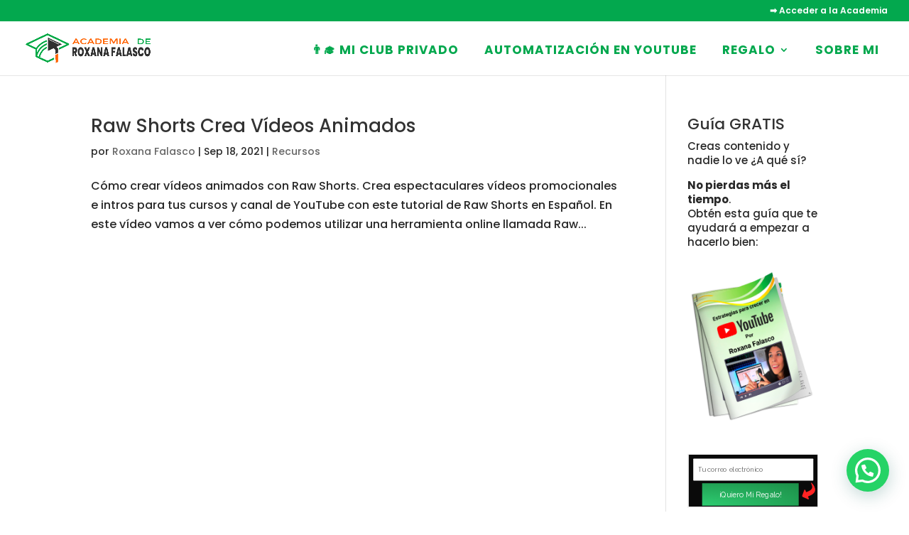

--- FILE ---
content_type: text/css
request_url: https://videocursosonline.com/wp-content/uploads/hurrytimer/css/c84a5e15efb9b24d.css?ver=6.7.4
body_size: 1168
content:
[class~=hurrytimer-campaign] {
  line-height: normal;
  text-align: center;
  padding: 10px 0;
}
[class~=hurrytimer-campaign] * {
  line-height: normal;
}

.hurryt-loading {
  display: none !important;
}

.hurrytimer-timer {
  display: flex;
  align-items: baseline;
  justify-content: center;
  flex-wrap: wrap;
}

.hurrytimer-timer-digit {
  font-feature-settings: "tnum";
  font-variant-numeric: tabular-nums;
}

.hurrytimer-headline {
  color: #333;
  display: block;
  margin: 5px auto;
  overflow: hidden;
}

.hurrytimer-timer-block {
  position: relative;
  display: flex;
  margin-right: 5px;
  flex-direction: column;
  align-items: center;
  justify-content: center;
  box-sizing: content-box;
  margin-bottom: 10px;
  margin-left: 5px;
}
.hurrytimer-timer-block:last-child {
  margin-right: 0;
}
.hurrytimer-timer-block:first-child {
  margin-left: 0;
}

.hurrytimer-sticky {
  margin: auto !important;
  width: 100%;
  background: #fff;
  left: 0;
  right: 0;
  z-index: 9999;
  position: fixed;
  box-shadow: 1px 1px 2px rgba(0, 0, 0, 0.05);
}
.hurrytimer-sticky.is-off {
  position: relative;
  z-index: 0;
}

.admin-bar:not(.wp-admin) .hurrytimer-sticky {
  z-index: 999999;
}

.hurrytimer-sticky-inner {
  max-width: 1200px;
  margin: auto;
  text-align: center;
  padding-left: 5px;
  padding-right: 5px;
}

.hurrytimer-button {
  display: inline-block;
  text-decoration: none;
  outline: none;
}

.hurrytimer-sticky-close {
  right: 10px;
  position: absolute;
  transform: translateY(-50%);
  top: 50%;
  background: none;
  border: none;
  padding: 0;
  margin: 0;
  width: 13px;
  height: 13px;
  cursor: pointer;
  display: flex;
}
.hurrytimer-sticky-close svg {
  fill: #333;
  width: 100%;
  height: 100%;
}
.hurrytimer-sticky-close:hover {
  opacity: 1;
  background: none;
}
.hurrytimer-campaign-248800{
    text-align: center;
    display: block;
}

.hurrytimer-campaign-248800 .hurrytimer-timer-digit,
.hurrytimer-campaign-248800 .hurrytimer-timer-sep{
    color: #ffffff;
    display: block;
    font-size: 35px;
}

.hurrytimer-campaign-248800 .hurrytimer-timer{
justify-content:center}.hurrytimer-campaign-248800 .hurrytimer-timer-label{
    font-size: 12px;
    color: #ffffff;
    text-transform: uppercase;
    display: block;
}



.hurrytimer-campaign-248800 .hurrytimer-headline{
    font-size: 30px;
    color: #ffffff;
    margin-bottom: 5px;

}

.hurrytimer-campaign-248800 .hurrytimer-button-wrap{
    margin-top: 5px;

}
.hurrytimer-campaign-248800 .hurrytimer-button{
    font-size: 15px;
    color: #fff;
    background-color: #000;
    border-radius: 3px;
    padding: 10px 15px;
}

@media(max-width:425px) {
.hurrytimer-campaign-248800 .hurrytimer-button-wrap,
.hurrytimer-campaign-248800 .hurrytimer-headline
{
    margin-left: 0;
    margin-right: 0;
}
}

.hurrytimer-campaign-248771{
    text-align: center;
    display: block;
}

.hurrytimer-campaign-248771 .hurrytimer-timer-digit,
.hurrytimer-campaign-248771 .hurrytimer-timer-sep{
    color: #ffffff;
    display: block;
    font-size: 35px;
}

.hurrytimer-campaign-248771 .hurrytimer-timer{
justify-content:center}.hurrytimer-campaign-248771 .hurrytimer-timer-label{
    font-size: 12px;
    color: #ffffff;
    text-transform: uppercase;
    display: block;
}



.hurrytimer-campaign-248771 .hurrytimer-headline{
    font-size: 30px;
    color: #ffffff;
    margin-bottom: 5px;

}

.hurrytimer-campaign-248771 .hurrytimer-button-wrap{
    margin-top: 5px;

}
.hurrytimer-campaign-248771 .hurrytimer-button{
    font-size: 15px;
    color: #fff;
    background-color: #000;
    border-radius: 3px;
    padding: 10px 15px;
}

@media(max-width:425px) {
.hurrytimer-campaign-248771 .hurrytimer-button-wrap,
.hurrytimer-campaign-248771 .hurrytimer-headline
{
    margin-left: 0;
    margin-right: 0;
}
}

.hurrytimer-campaign-248317{
    text-align: center;
    display: block;
}

.hurrytimer-campaign-248317 .hurrytimer-timer-digit,
.hurrytimer-campaign-248317 .hurrytimer-timer-sep{
    color: #ffffff;
    display: block;
    font-size: 44px;
}

.hurrytimer-campaign-248317 .hurrytimer-timer{
justify-content:center}.hurrytimer-campaign-248317 .hurrytimer-timer-label{
    font-size: 12px;
    color: #c6c6c6;
    text-transform: uppercase;
    display: block;
}



.hurrytimer-campaign-248317 .hurrytimer-headline{
    font-size: 30px;
    color: #000;
    margin-bottom: 5px;

}

.hurrytimer-campaign-248317 .hurrytimer-button-wrap{
    margin-top: 5px;

}
.hurrytimer-campaign-248317 .hurrytimer-button{
    font-size: 15px;
    color: #fff;
    background-color: #38b555;
    border-radius: 7px;
    padding: 10px 15px;
}

@media(max-width:425px) {
.hurrytimer-campaign-248317 .hurrytimer-button-wrap,
.hurrytimer-campaign-248317 .hurrytimer-headline
{
    margin-left: 0;
    margin-right: 0;
}
}

.hurrytimer-campaign-248253{
    text-align: center;
    display: block;
}

.hurrytimer-campaign-248253 .hurrytimer-timer-digit,
.hurrytimer-campaign-248253 .hurrytimer-timer-sep{
    color: #ffffff;
    display: block;
    font-size: 44px;
}

.hurrytimer-campaign-248253 .hurrytimer-timer{
justify-content:center}.hurrytimer-campaign-248253 .hurrytimer-timer-label{
    font-size: 12px;
    color: #000;
    text-transform: uppercase;
    display: block;
}



.hurrytimer-campaign-248253 .hurrytimer-headline{
    font-size: 30px;
    color: #000;
    margin-bottom: 5px;

}

.hurrytimer-campaign-248253 .hurrytimer-button-wrap{
    margin-top: 5px;

}
.hurrytimer-campaign-248253 .hurrytimer-button{
    font-size: 20px;
    color: #ffffff;
    background-color: #38b555;
    border-radius: 7px;
    padding: 10px 15px;
}

@media(max-width:425px) {
.hurrytimer-campaign-248253 .hurrytimer-button-wrap,
.hurrytimer-campaign-248253 .hurrytimer-headline
{
    margin-left: 0;
    margin-right: 0;
}
}

.hurrytimer-campaign-248137{
    text-align: center;
    display: block;
}

.hurrytimer-campaign-248137 .hurrytimer-timer-digit,
.hurrytimer-campaign-248137 .hurrytimer-timer-sep{
    color: #000;
    display: block;
    font-size: 35px;
}

.hurrytimer-campaign-248137 .hurrytimer-timer{
justify-content:center}.hurrytimer-campaign-248137 .hurrytimer-timer-label{
    font-size: 12px;
    color: #000;
    text-transform: uppercase;
    display: block;
}



.hurrytimer-campaign-248137 .hurrytimer-headline{
    font-size: 30px;
    color: #000;
    margin-bottom: 5px;

}

.hurrytimer-campaign-248137 .hurrytimer-button-wrap{
    margin-top: 5px;

}
.hurrytimer-campaign-248137 .hurrytimer-button{
    font-size: 15px;
    color: #fff;
    background-color: #000;
    border-radius: 3px;
    padding: 10px 15px;
}

@media(max-width:425px) {
.hurrytimer-campaign-248137 .hurrytimer-button-wrap,
.hurrytimer-campaign-248137 .hurrytimer-headline
{
    margin-left: 0;
    margin-right: 0;
}
}

.hurrytimer-campaign-247737{
    text-align: center;
    display: block;
}

.hurrytimer-campaign-247737 .hurrytimer-timer-digit,
.hurrytimer-campaign-247737 .hurrytimer-timer-sep{
    color: #000;
    display: block;
    font-size: 35px;
}

.hurrytimer-campaign-247737 .hurrytimer-timer{
justify-content:center}.hurrytimer-campaign-247737 .hurrytimer-timer-label{
    font-size: 12px;
    color: #000;
    text-transform: uppercase;
    display: block;
}



.hurrytimer-campaign-247737 .hurrytimer-headline{
    font-size: 30px;
    color: #000;
    margin-bottom: 5px;

}

.hurrytimer-campaign-247737 .hurrytimer-button-wrap{
    margin-top: 5px;

}
.hurrytimer-campaign-247737 .hurrytimer-button{
    font-size: 15px;
    color: #fff;
    background-color: #000;
    border-radius: 3px;
    padding: 10px 15px;
}

@media(max-width:425px) {
.hurrytimer-campaign-247737 .hurrytimer-button-wrap,
.hurrytimer-campaign-247737 .hurrytimer-headline
{
    margin-left: 0;
    margin-right: 0;
}
}

--- FILE ---
content_type: text/css
request_url: https://videocursosonline.com/wp-content/et-cache/global/et-divi-customizer-global.min.css?ver=1761083383
body_size: 2386
content:
body,.et_pb_column_1_2 .et_quote_content blockquote cite,.et_pb_column_1_2 .et_link_content a.et_link_main_url,.et_pb_column_1_3 .et_quote_content blockquote cite,.et_pb_column_3_8 .et_quote_content blockquote cite,.et_pb_column_1_4 .et_quote_content blockquote cite,.et_pb_blog_grid .et_quote_content blockquote cite,.et_pb_column_1_3 .et_link_content a.et_link_main_url,.et_pb_column_3_8 .et_link_content a.et_link_main_url,.et_pb_column_1_4 .et_link_content a.et_link_main_url,.et_pb_blog_grid .et_link_content a.et_link_main_url,body .et_pb_bg_layout_light .et_pb_post p,body .et_pb_bg_layout_dark .et_pb_post p{font-size:16px}.et_pb_slide_content,.et_pb_best_value{font-size:18px}body{color:#282828}#et_search_icon:hover,.mobile_menu_bar:before,.mobile_menu_bar:after,.et_toggle_slide_menu:after,.et-social-icon a:hover,.et_pb_sum,.et_pb_pricing li a,.et_pb_pricing_table_button,.et_overlay:before,.entry-summary p.price ins,.et_pb_member_social_links a:hover,.et_pb_widget li a:hover,.et_pb_filterable_portfolio .et_pb_portfolio_filters li a.active,.et_pb_filterable_portfolio .et_pb_portofolio_pagination ul li a.active,.et_pb_gallery .et_pb_gallery_pagination ul li a.active,.wp-pagenavi span.current,.wp-pagenavi a:hover,.nav-single a,.tagged_as a,.posted_in a{color:#03a84e}.et_pb_contact_submit,.et_password_protected_form .et_submit_button,.et_pb_bg_layout_light .et_pb_newsletter_button,.comment-reply-link,.form-submit .et_pb_button,.et_pb_bg_layout_light .et_pb_promo_button,.et_pb_bg_layout_light .et_pb_more_button,.et_pb_contact p input[type="checkbox"]:checked+label i:before,.et_pb_bg_layout_light.et_pb_module.et_pb_button{color:#03a84e}.footer-widget h4{color:#03a84e}.et-search-form,.nav li ul,.et_mobile_menu,.footer-widget li:before,.et_pb_pricing li:before,blockquote{border-color:#03a84e}.et_pb_counter_amount,.et_pb_featured_table .et_pb_pricing_heading,.et_quote_content,.et_link_content,.et_audio_content,.et_pb_post_slider.et_pb_bg_layout_dark,.et_slide_in_menu_container,.et_pb_contact p input[type="radio"]:checked+label i:before{background-color:#03a84e}a{color:#03a84e}.nav li ul{border-color:#ffffff}.et_secondary_nav_enabled #page-container #top-header{background-color:#03a84e!important}#et-secondary-nav li ul{background-color:#03a84e}.et_header_style_centered .mobile_nav .select_page,.et_header_style_split .mobile_nav .select_page,.et_nav_text_color_light #top-menu>li>a,.et_nav_text_color_dark #top-menu>li>a,#top-menu a,.et_mobile_menu li a,.et_nav_text_color_light .et_mobile_menu li a,.et_nav_text_color_dark .et_mobile_menu li a,#et_search_icon:before,.et_search_form_container input,span.et_close_search_field:after,#et-top-navigation .et-cart-info{color:#03a84e}.et_search_form_container input::-moz-placeholder{color:#03a84e}.et_search_form_container input::-webkit-input-placeholder{color:#03a84e}.et_search_form_container input:-ms-input-placeholder{color:#03a84e}#top-menu li a{font-size:17px}body.et_vertical_nav .container.et_search_form_container .et-search-form input{font-size:17px!important}#top-menu li a,.et_search_form_container input{font-weight:bold;font-style:normal;text-transform:uppercase;text-decoration:none;letter-spacing:1px}.et_search_form_container input::-moz-placeholder{font-weight:bold;font-style:normal;text-transform:uppercase;text-decoration:none;letter-spacing:1px}.et_search_form_container input::-webkit-input-placeholder{font-weight:bold;font-style:normal;text-transform:uppercase;text-decoration:none;letter-spacing:1px}.et_search_form_container input:-ms-input-placeholder{font-weight:bold;font-style:normal;text-transform:uppercase;text-decoration:none;letter-spacing:1px}#top-menu li.current-menu-ancestor>a,#top-menu li.current-menu-item>a,#top-menu li.current_page_item>a{color:#ff6e01}#main-footer{background-color:#333333}#main-footer .footer-widget h4,#main-footer .widget_block h1,#main-footer .widget_block h2,#main-footer .widget_block h3,#main-footer .widget_block h4,#main-footer .widget_block h5,#main-footer .widget_block h6{color:#ff6300}.footer-widget li:before{border-color:#ffffff}#footer-widgets .footer-widget li:before{top:10.6px}#et-footer-nav .bottom-nav li.current-menu-item a{color:#03a84e}#footer-info,#footer-info a{color:#ffffff}#footer-info{font-size:13px}#footer-bottom .et-social-icon a{color:#ffffff}body .et_pb_button{background-color:#03a84e;border-width:0px!important;border-radius:50px}body.et_pb_button_helper_class .et_pb_button,body.et_pb_button_helper_class .et_pb_module.et_pb_button{color:#ffffff}body .et_pb_button:after{content:'E';font-size:20px}@media only screen and (min-width:981px){.et_fixed_nav #page-container .et-fixed-header#top-header{background-color:#03a84e!important}.et_fixed_nav #page-container .et-fixed-header#top-header #et-secondary-nav li ul{background-color:#03a84e}.et-fixed-header #top-menu a,.et-fixed-header #et_search_icon:before,.et-fixed-header #et_top_search .et-search-form input,.et-fixed-header .et_search_form_container input,.et-fixed-header .et_close_search_field:after,.et-fixed-header #et-top-navigation .et-cart-info{color:#03a84e!important}.et-fixed-header .et_search_form_container input::-moz-placeholder{color:#03a84e!important}.et-fixed-header .et_search_form_container input::-webkit-input-placeholder{color:#03a84e!important}.et-fixed-header .et_search_form_container input:-ms-input-placeholder{color:#03a84e!important}.et-fixed-header #top-menu li.current-menu-ancestor>a,.et-fixed-header #top-menu li.current-menu-item>a,.et-fixed-header #top-menu li.current_page_item>a{color:#ff6e01!important}}@media only screen and (min-width:1350px){.et_pb_row{padding:27px 0}.et_pb_section{padding:54px 0}.single.et_pb_pagebuilder_layout.et_full_width_page .et_post_meta_wrapper{padding-top:81px}.et_pb_fullwidth_section{padding:0}}	h1,h2,h3,h4,h5,h6{font-family:'Poppins',Helvetica,Arial,Lucida,sans-serif}body,input,textarea,select{font-family:'Poppins',Helvetica,Arial,Lucida,sans-serif}#main-header,#et-top-navigation{font-family:'Poppins',Helvetica,Arial,Lucida,sans-serif}.page-id-248680 #joinchat,.page-id-248680 .joinchat--show{display:none!important}@media only screen and (min-width :981px){#main-header li a{margin-right:10px;padding-bottom:0px!important;margin-bottom:29px}.et_header_style_left .et-fixed-header #et-top-navigation nav>ul>li>a,.et_header_style_split .et-fixed-header #et-top-navigation nav>ul>li>a{margin-bottom:16px}ul.nav>li:not(.menu-item-has-children) a::before,ul.nav>li:not(.menu-item-has-children) a::after{content:'';position:absolute;width:calc(100% + 20px);height:calc(100% + 20px);z-index:-1;border:2px solid transparent;-webkit-transform:scale(0);-webkit-transform-origin:0 100%;transition:0.45s}#main-header #top-menu>li:not(.menu-item-has-children) a::before{margin-left:-12px;margin-top:-12px}#main-header #top-menu>li:not(.menu-item-has-children) a::after{right:-12px;margin-top:-12px}#main-header #top-menu>li:not(.menu-item-has-children) a::before{border-bottom:2px solid #079f66;border-left:2px solid #079f66;-webkit-transform-origin:0 100%}#main-header #top-menu>li:not(.menu-item-has-children) a::after{border-top:2px solid #079f66;border-right:2px solid #079f66;-webkit-transform-origin:100% 0%}#main-header li a:hover::before,#main-header li a:hover::after{-webkit-transform:scale(1)}.et_pb_gutters3.et_pb_footer_columns3 .footer-widget .fwidget{margin-bottom:5%}.footer-widget .wp-block-image img{max-width:80%}}#top-menu-nav ul.sub-menu{position:fixed;padding:10px 0;margin:0;border-top:0;width:auto}#top-menu-nav ul.sub-menu>li{padding:0;display:block;word-break:normal}#top-menu-nav ul.sub-menu>li>a{background:#f2f2f2;display:block;width:auto;color:#16ae5b;opacity:1;-webkit-transform:perspective(1px) translateZ(0);transform:perspective(1px) translateZ(0);-webkit-transition-property:color;transition-property:color;-webkit-transition-duration:0.3s;transition-duration:0.3s;padding:5px 10px 5px 10px!important;margin:10px;text-transform:capitalize}#top-menu-nav ul.sub-menu>li>a:before{content:"";position:absolute;z-index:-1;top:0;left:0;right:0;bottom:0;color:#fff;background:#03a84e;-webkit-transform:scaleX(0);transform:scaleX(0);-webkit-transform-origin:0 50%;transform-origin:0 50%;-webkit-transition-property:transform;transition-property:transform;-webkit-transition-duration:0.3s;transition-duration:0.3s;-webkit-transition-timing-function:ease-out;transition-timing-function:ease-out}#top-menu-nav ul.sub-menu>li>a:hover,#top-menu-nav ul.sub-menu>li>a:focus,#top-menu-nav ul.sub-menu>li>a:active{color:#fff!important}#top-menu-nav ul.sub-menu>li>a:hover:before,#top-menu-nav ul.sub-menu>li>a:focus:before,#top-menu-nav ul.sub-menu>li>a:active:before{-webkit-transform:scaleX(1);transform:scaleX(1)}.footer-widget .et_pb_widget{float:none}#sidebar{position:sticky;position:-webkit-sticky;top:130px}#page-container{overflow:visible!important}body{display:initial}.et_post_meta_wrapper img,.et_post_meta_wrapper .published,.et_post_meta_wrapper .comments-number{display:none}body.post-template-default #sidebar .et_pb_widget{margin-bottom:0px}body.post-template-default #sidebar #cp_popup_id_248156{margin-top:-30px}.single-post .post-thumbnail,.single .entry-header .wp-post-image,.single-post .entry-content>img.wp-post-image:first-of-type,.single-post .entry-content>figure.wp-block-image:first-of-type img.wp-post-image{display:none!important}